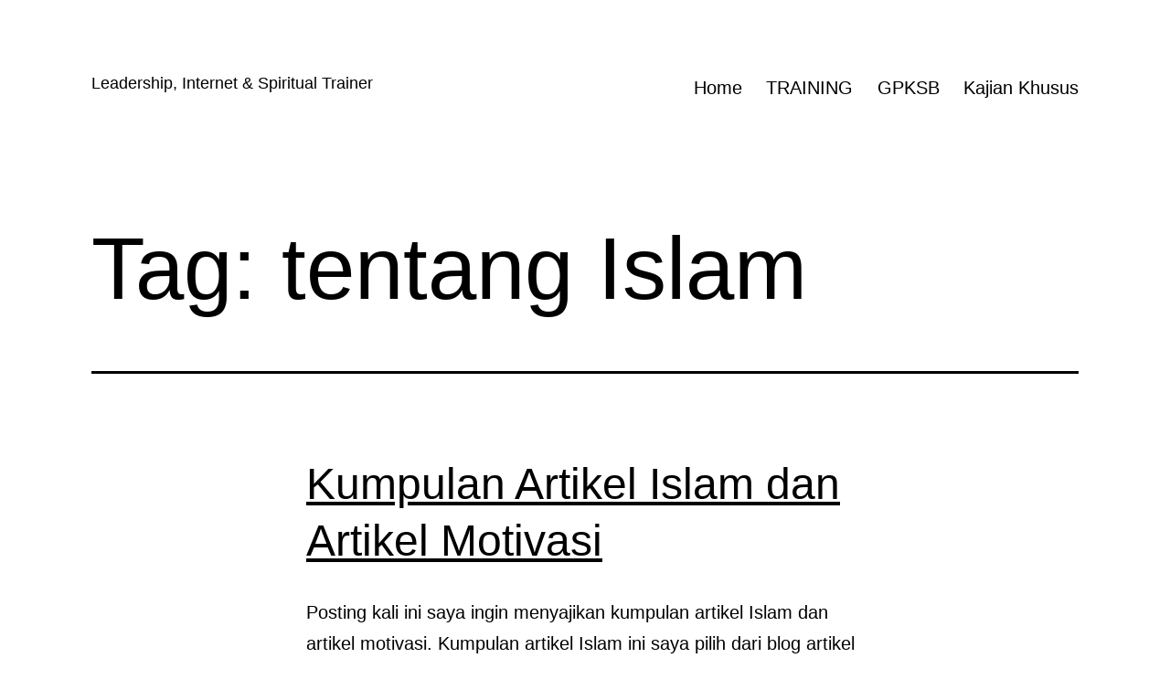

--- FILE ---
content_type: text/html; charset=UTF-8
request_url: https://www.akhmadtefur.com/tag/tentang-islam/
body_size: 17131
content:
<!doctype html>
<html lang="en-GB" >
<head>
	<meta charset="UTF-8" />
	<meta name="viewport" content="width=device-width, initial-scale=1.0" />
	<style>
#wpadminbar #wp-admin-bar-wccp_free_top_button .ab-icon:before {
	content: "\f160";
	color: #02CA02;
	top: 3px;
}
#wpadminbar #wp-admin-bar-wccp_free_top_button .ab-icon {
	transform: rotate(45deg);
}
</style>
<meta name='robots' content='noindex, follow' />

	<!-- This site is optimized with the Yoast SEO plugin v26.6 - https://yoast.com/wordpress/plugins/seo/ -->
	<title>tentang Islam Archives -</title>
	<meta property="og:locale" content="en_GB" />
	<meta property="og:type" content="article" />
	<meta property="og:title" content="tentang Islam Archives -" />
	<meta property="og:url" content="https://www.akhmadtefur.com/tag/tentang-islam/" />
	<script type="application/ld+json" class="yoast-schema-graph">{"@context":"https://schema.org","@graph":[{"@type":"CollectionPage","@id":"https://www.akhmadtefur.com/tag/tentang-islam/","url":"https://www.akhmadtefur.com/tag/tentang-islam/","name":"tentang Islam Archives -","isPartOf":{"@id":"https://www.akhmadtefur.com/#website"},"breadcrumb":{"@id":"https://www.akhmadtefur.com/tag/tentang-islam/#breadcrumb"},"inLanguage":"en-GB"},{"@type":"BreadcrumbList","@id":"https://www.akhmadtefur.com/tag/tentang-islam/#breadcrumb","itemListElement":[{"@type":"ListItem","position":1,"name":"Home","item":"https://www.akhmadtefur.com/"},{"@type":"ListItem","position":2,"name":"tentang Islam"}]},{"@type":"WebSite","@id":"https://www.akhmadtefur.com/#website","url":"https://www.akhmadtefur.com/","name":"","description":"Leadership, Internet &amp; Spiritual Trainer","potentialAction":[{"@type":"SearchAction","target":{"@type":"EntryPoint","urlTemplate":"https://www.akhmadtefur.com/?s={search_term_string}"},"query-input":{"@type":"PropertyValueSpecification","valueRequired":true,"valueName":"search_term_string"}}],"inLanguage":"en-GB"}]}</script>
	<!-- / Yoast SEO plugin. -->


<link rel="alternate" type="application/rss+xml" title=" &raquo; Feed" href="https://www.akhmadtefur.com/feed/" />
<link rel="alternate" type="application/rss+xml" title=" &raquo; Comments Feed" href="https://www.akhmadtefur.com/comments/feed/" />
<link rel="alternate" type="application/rss+xml" title=" &raquo; tentang Islam Tag Feed" href="https://www.akhmadtefur.com/tag/tentang-islam/feed/" />
<style id='wp-img-auto-sizes-contain-inline-css'>
img:is([sizes=auto i],[sizes^="auto," i]){contain-intrinsic-size:3000px 1500px}
/*# sourceURL=wp-img-auto-sizes-contain-inline-css */
</style>
<style id='wp-emoji-styles-inline-css'>

	img.wp-smiley, img.emoji {
		display: inline !important;
		border: none !important;
		box-shadow: none !important;
		height: 1em !important;
		width: 1em !important;
		margin: 0 0.07em !important;
		vertical-align: -0.1em !important;
		background: none !important;
		padding: 0 !important;
	}
/*# sourceURL=wp-emoji-styles-inline-css */
</style>
<style id='wp-block-library-inline-css'>
:root{--wp-block-synced-color:#7a00df;--wp-block-synced-color--rgb:122,0,223;--wp-bound-block-color:var(--wp-block-synced-color);--wp-editor-canvas-background:#ddd;--wp-admin-theme-color:#007cba;--wp-admin-theme-color--rgb:0,124,186;--wp-admin-theme-color-darker-10:#006ba1;--wp-admin-theme-color-darker-10--rgb:0,107,160.5;--wp-admin-theme-color-darker-20:#005a87;--wp-admin-theme-color-darker-20--rgb:0,90,135;--wp-admin-border-width-focus:2px}@media (min-resolution:192dpi){:root{--wp-admin-border-width-focus:1.5px}}.wp-element-button{cursor:pointer}:root .has-very-light-gray-background-color{background-color:#eee}:root .has-very-dark-gray-background-color{background-color:#313131}:root .has-very-light-gray-color{color:#eee}:root .has-very-dark-gray-color{color:#313131}:root .has-vivid-green-cyan-to-vivid-cyan-blue-gradient-background{background:linear-gradient(135deg,#00d084,#0693e3)}:root .has-purple-crush-gradient-background{background:linear-gradient(135deg,#34e2e4,#4721fb 50%,#ab1dfe)}:root .has-hazy-dawn-gradient-background{background:linear-gradient(135deg,#faaca8,#dad0ec)}:root .has-subdued-olive-gradient-background{background:linear-gradient(135deg,#fafae1,#67a671)}:root .has-atomic-cream-gradient-background{background:linear-gradient(135deg,#fdd79a,#004a59)}:root .has-nightshade-gradient-background{background:linear-gradient(135deg,#330968,#31cdcf)}:root .has-midnight-gradient-background{background:linear-gradient(135deg,#020381,#2874fc)}:root{--wp--preset--font-size--normal:16px;--wp--preset--font-size--huge:42px}.has-regular-font-size{font-size:1em}.has-larger-font-size{font-size:2.625em}.has-normal-font-size{font-size:var(--wp--preset--font-size--normal)}.has-huge-font-size{font-size:var(--wp--preset--font-size--huge)}.has-text-align-center{text-align:center}.has-text-align-left{text-align:left}.has-text-align-right{text-align:right}.has-fit-text{white-space:nowrap!important}#end-resizable-editor-section{display:none}.aligncenter{clear:both}.items-justified-left{justify-content:flex-start}.items-justified-center{justify-content:center}.items-justified-right{justify-content:flex-end}.items-justified-space-between{justify-content:space-between}.screen-reader-text{border:0;clip-path:inset(50%);height:1px;margin:-1px;overflow:hidden;padding:0;position:absolute;width:1px;word-wrap:normal!important}.screen-reader-text:focus{background-color:#ddd;clip-path:none;color:#444;display:block;font-size:1em;height:auto;left:5px;line-height:normal;padding:15px 23px 14px;text-decoration:none;top:5px;width:auto;z-index:100000}html :where(.has-border-color){border-style:solid}html :where([style*=border-top-color]){border-top-style:solid}html :where([style*=border-right-color]){border-right-style:solid}html :where([style*=border-bottom-color]){border-bottom-style:solid}html :where([style*=border-left-color]){border-left-style:solid}html :where([style*=border-width]){border-style:solid}html :where([style*=border-top-width]){border-top-style:solid}html :where([style*=border-right-width]){border-right-style:solid}html :where([style*=border-bottom-width]){border-bottom-style:solid}html :where([style*=border-left-width]){border-left-style:solid}html :where(img[class*=wp-image-]){height:auto;max-width:100%}:where(figure){margin:0 0 1em}html :where(.is-position-sticky){--wp-admin--admin-bar--position-offset:var(--wp-admin--admin-bar--height,0px)}@media screen and (max-width:600px){html :where(.is-position-sticky){--wp-admin--admin-bar--position-offset:0px}}

/*# sourceURL=wp-block-library-inline-css */
</style><style id='wp-block-categories-inline-css'>
.wp-block-categories{box-sizing:border-box}.wp-block-categories.alignleft{margin-right:2em}.wp-block-categories.alignright{margin-left:2em}.wp-block-categories.wp-block-categories-dropdown.aligncenter{text-align:center}.wp-block-categories .wp-block-categories__label{display:block;width:100%}
/*# sourceURL=https://www.akhmadtefur.com/wp-includes/blocks/categories/style.min.css */
</style>
<style id='wp-block-details-inline-css'>
.wp-block-details{box-sizing:border-box}.wp-block-details summary{cursor:pointer}
/*# sourceURL=https://www.akhmadtefur.com/wp-includes/blocks/details/style.min.css */
</style>
<style id='wp-block-group-inline-css'>
.wp-block-group{box-sizing:border-box}:where(.wp-block-group.wp-block-group-is-layout-constrained){position:relative}
/*# sourceURL=https://www.akhmadtefur.com/wp-includes/blocks/group/style.min.css */
</style>
<style id='wp-block-group-theme-inline-css'>
:where(.wp-block-group.has-background){padding:1.25em 2.375em}
/*# sourceURL=https://www.akhmadtefur.com/wp-includes/blocks/group/theme.min.css */
</style>
<style id='global-styles-inline-css'>
:root{--wp--preset--aspect-ratio--square: 1;--wp--preset--aspect-ratio--4-3: 4/3;--wp--preset--aspect-ratio--3-4: 3/4;--wp--preset--aspect-ratio--3-2: 3/2;--wp--preset--aspect-ratio--2-3: 2/3;--wp--preset--aspect-ratio--16-9: 16/9;--wp--preset--aspect-ratio--9-16: 9/16;--wp--preset--color--black: #000000;--wp--preset--color--cyan-bluish-gray: #abb8c3;--wp--preset--color--white: #FFFFFF;--wp--preset--color--pale-pink: #f78da7;--wp--preset--color--vivid-red: #cf2e2e;--wp--preset--color--luminous-vivid-orange: #ff6900;--wp--preset--color--luminous-vivid-amber: #fcb900;--wp--preset--color--light-green-cyan: #7bdcb5;--wp--preset--color--vivid-green-cyan: #00d084;--wp--preset--color--pale-cyan-blue: #8ed1fc;--wp--preset--color--vivid-cyan-blue: #0693e3;--wp--preset--color--vivid-purple: #9b51e0;--wp--preset--color--dark-gray: #28303D;--wp--preset--color--gray: #39414D;--wp--preset--color--green: #D1E4DD;--wp--preset--color--blue: #D1DFE4;--wp--preset--color--purple: #D1D1E4;--wp--preset--color--red: #E4D1D1;--wp--preset--color--orange: #E4DAD1;--wp--preset--color--yellow: #EEEADD;--wp--preset--gradient--vivid-cyan-blue-to-vivid-purple: linear-gradient(135deg,rgb(6,147,227) 0%,rgb(155,81,224) 100%);--wp--preset--gradient--light-green-cyan-to-vivid-green-cyan: linear-gradient(135deg,rgb(122,220,180) 0%,rgb(0,208,130) 100%);--wp--preset--gradient--luminous-vivid-amber-to-luminous-vivid-orange: linear-gradient(135deg,rgb(252,185,0) 0%,rgb(255,105,0) 100%);--wp--preset--gradient--luminous-vivid-orange-to-vivid-red: linear-gradient(135deg,rgb(255,105,0) 0%,rgb(207,46,46) 100%);--wp--preset--gradient--very-light-gray-to-cyan-bluish-gray: linear-gradient(135deg,rgb(238,238,238) 0%,rgb(169,184,195) 100%);--wp--preset--gradient--cool-to-warm-spectrum: linear-gradient(135deg,rgb(74,234,220) 0%,rgb(151,120,209) 20%,rgb(207,42,186) 40%,rgb(238,44,130) 60%,rgb(251,105,98) 80%,rgb(254,248,76) 100%);--wp--preset--gradient--blush-light-purple: linear-gradient(135deg,rgb(255,206,236) 0%,rgb(152,150,240) 100%);--wp--preset--gradient--blush-bordeaux: linear-gradient(135deg,rgb(254,205,165) 0%,rgb(254,45,45) 50%,rgb(107,0,62) 100%);--wp--preset--gradient--luminous-dusk: linear-gradient(135deg,rgb(255,203,112) 0%,rgb(199,81,192) 50%,rgb(65,88,208) 100%);--wp--preset--gradient--pale-ocean: linear-gradient(135deg,rgb(255,245,203) 0%,rgb(182,227,212) 50%,rgb(51,167,181) 100%);--wp--preset--gradient--electric-grass: linear-gradient(135deg,rgb(202,248,128) 0%,rgb(113,206,126) 100%);--wp--preset--gradient--midnight: linear-gradient(135deg,rgb(2,3,129) 0%,rgb(40,116,252) 100%);--wp--preset--gradient--purple-to-yellow: linear-gradient(160deg, #D1D1E4 0%, #EEEADD 100%);--wp--preset--gradient--yellow-to-purple: linear-gradient(160deg, #EEEADD 0%, #D1D1E4 100%);--wp--preset--gradient--green-to-yellow: linear-gradient(160deg, #D1E4DD 0%, #EEEADD 100%);--wp--preset--gradient--yellow-to-green: linear-gradient(160deg, #EEEADD 0%, #D1E4DD 100%);--wp--preset--gradient--red-to-yellow: linear-gradient(160deg, #E4D1D1 0%, #EEEADD 100%);--wp--preset--gradient--yellow-to-red: linear-gradient(160deg, #EEEADD 0%, #E4D1D1 100%);--wp--preset--gradient--purple-to-red: linear-gradient(160deg, #D1D1E4 0%, #E4D1D1 100%);--wp--preset--gradient--red-to-purple: linear-gradient(160deg, #E4D1D1 0%, #D1D1E4 100%);--wp--preset--font-size--small: 18px;--wp--preset--font-size--medium: 20px;--wp--preset--font-size--large: 24px;--wp--preset--font-size--x-large: 42px;--wp--preset--font-size--extra-small: 16px;--wp--preset--font-size--normal: 20px;--wp--preset--font-size--extra-large: 40px;--wp--preset--font-size--huge: 96px;--wp--preset--font-size--gigantic: 144px;--wp--preset--spacing--20: 0.44rem;--wp--preset--spacing--30: 0.67rem;--wp--preset--spacing--40: 1rem;--wp--preset--spacing--50: 1.5rem;--wp--preset--spacing--60: 2.25rem;--wp--preset--spacing--70: 3.38rem;--wp--preset--spacing--80: 5.06rem;--wp--preset--shadow--natural: 6px 6px 9px rgba(0, 0, 0, 0.2);--wp--preset--shadow--deep: 12px 12px 50px rgba(0, 0, 0, 0.4);--wp--preset--shadow--sharp: 6px 6px 0px rgba(0, 0, 0, 0.2);--wp--preset--shadow--outlined: 6px 6px 0px -3px rgb(255, 255, 255), 6px 6px rgb(0, 0, 0);--wp--preset--shadow--crisp: 6px 6px 0px rgb(0, 0, 0);}:where(.is-layout-flex){gap: 0.5em;}:where(.is-layout-grid){gap: 0.5em;}body .is-layout-flex{display: flex;}.is-layout-flex{flex-wrap: wrap;align-items: center;}.is-layout-flex > :is(*, div){margin: 0;}body .is-layout-grid{display: grid;}.is-layout-grid > :is(*, div){margin: 0;}:where(.wp-block-columns.is-layout-flex){gap: 2em;}:where(.wp-block-columns.is-layout-grid){gap: 2em;}:where(.wp-block-post-template.is-layout-flex){gap: 1.25em;}:where(.wp-block-post-template.is-layout-grid){gap: 1.25em;}.has-black-color{color: var(--wp--preset--color--black) !important;}.has-cyan-bluish-gray-color{color: var(--wp--preset--color--cyan-bluish-gray) !important;}.has-white-color{color: var(--wp--preset--color--white) !important;}.has-pale-pink-color{color: var(--wp--preset--color--pale-pink) !important;}.has-vivid-red-color{color: var(--wp--preset--color--vivid-red) !important;}.has-luminous-vivid-orange-color{color: var(--wp--preset--color--luminous-vivid-orange) !important;}.has-luminous-vivid-amber-color{color: var(--wp--preset--color--luminous-vivid-amber) !important;}.has-light-green-cyan-color{color: var(--wp--preset--color--light-green-cyan) !important;}.has-vivid-green-cyan-color{color: var(--wp--preset--color--vivid-green-cyan) !important;}.has-pale-cyan-blue-color{color: var(--wp--preset--color--pale-cyan-blue) !important;}.has-vivid-cyan-blue-color{color: var(--wp--preset--color--vivid-cyan-blue) !important;}.has-vivid-purple-color{color: var(--wp--preset--color--vivid-purple) !important;}.has-black-background-color{background-color: var(--wp--preset--color--black) !important;}.has-cyan-bluish-gray-background-color{background-color: var(--wp--preset--color--cyan-bluish-gray) !important;}.has-white-background-color{background-color: var(--wp--preset--color--white) !important;}.has-pale-pink-background-color{background-color: var(--wp--preset--color--pale-pink) !important;}.has-vivid-red-background-color{background-color: var(--wp--preset--color--vivid-red) !important;}.has-luminous-vivid-orange-background-color{background-color: var(--wp--preset--color--luminous-vivid-orange) !important;}.has-luminous-vivid-amber-background-color{background-color: var(--wp--preset--color--luminous-vivid-amber) !important;}.has-light-green-cyan-background-color{background-color: var(--wp--preset--color--light-green-cyan) !important;}.has-vivid-green-cyan-background-color{background-color: var(--wp--preset--color--vivid-green-cyan) !important;}.has-pale-cyan-blue-background-color{background-color: var(--wp--preset--color--pale-cyan-blue) !important;}.has-vivid-cyan-blue-background-color{background-color: var(--wp--preset--color--vivid-cyan-blue) !important;}.has-vivid-purple-background-color{background-color: var(--wp--preset--color--vivid-purple) !important;}.has-black-border-color{border-color: var(--wp--preset--color--black) !important;}.has-cyan-bluish-gray-border-color{border-color: var(--wp--preset--color--cyan-bluish-gray) !important;}.has-white-border-color{border-color: var(--wp--preset--color--white) !important;}.has-pale-pink-border-color{border-color: var(--wp--preset--color--pale-pink) !important;}.has-vivid-red-border-color{border-color: var(--wp--preset--color--vivid-red) !important;}.has-luminous-vivid-orange-border-color{border-color: var(--wp--preset--color--luminous-vivid-orange) !important;}.has-luminous-vivid-amber-border-color{border-color: var(--wp--preset--color--luminous-vivid-amber) !important;}.has-light-green-cyan-border-color{border-color: var(--wp--preset--color--light-green-cyan) !important;}.has-vivid-green-cyan-border-color{border-color: var(--wp--preset--color--vivid-green-cyan) !important;}.has-pale-cyan-blue-border-color{border-color: var(--wp--preset--color--pale-cyan-blue) !important;}.has-vivid-cyan-blue-border-color{border-color: var(--wp--preset--color--vivid-cyan-blue) !important;}.has-vivid-purple-border-color{border-color: var(--wp--preset--color--vivid-purple) !important;}.has-vivid-cyan-blue-to-vivid-purple-gradient-background{background: var(--wp--preset--gradient--vivid-cyan-blue-to-vivid-purple) !important;}.has-light-green-cyan-to-vivid-green-cyan-gradient-background{background: var(--wp--preset--gradient--light-green-cyan-to-vivid-green-cyan) !important;}.has-luminous-vivid-amber-to-luminous-vivid-orange-gradient-background{background: var(--wp--preset--gradient--luminous-vivid-amber-to-luminous-vivid-orange) !important;}.has-luminous-vivid-orange-to-vivid-red-gradient-background{background: var(--wp--preset--gradient--luminous-vivid-orange-to-vivid-red) !important;}.has-very-light-gray-to-cyan-bluish-gray-gradient-background{background: var(--wp--preset--gradient--very-light-gray-to-cyan-bluish-gray) !important;}.has-cool-to-warm-spectrum-gradient-background{background: var(--wp--preset--gradient--cool-to-warm-spectrum) !important;}.has-blush-light-purple-gradient-background{background: var(--wp--preset--gradient--blush-light-purple) !important;}.has-blush-bordeaux-gradient-background{background: var(--wp--preset--gradient--blush-bordeaux) !important;}.has-luminous-dusk-gradient-background{background: var(--wp--preset--gradient--luminous-dusk) !important;}.has-pale-ocean-gradient-background{background: var(--wp--preset--gradient--pale-ocean) !important;}.has-electric-grass-gradient-background{background: var(--wp--preset--gradient--electric-grass) !important;}.has-midnight-gradient-background{background: var(--wp--preset--gradient--midnight) !important;}.has-small-font-size{font-size: var(--wp--preset--font-size--small) !important;}.has-medium-font-size{font-size: var(--wp--preset--font-size--medium) !important;}.has-large-font-size{font-size: var(--wp--preset--font-size--large) !important;}.has-x-large-font-size{font-size: var(--wp--preset--font-size--x-large) !important;}
/*# sourceURL=global-styles-inline-css */
</style>

<style id='classic-theme-styles-inline-css'>
/*! This file is auto-generated */
.wp-block-button__link{color:#fff;background-color:#32373c;border-radius:9999px;box-shadow:none;text-decoration:none;padding:calc(.667em + 2px) calc(1.333em + 2px);font-size:1.125em}.wp-block-file__button{background:#32373c;color:#fff;text-decoration:none}
/*# sourceURL=/wp-includes/css/classic-themes.min.css */
</style>
<link rel='stylesheet' id='twenty-twenty-one-custom-color-overrides-css' href='https://www.akhmadtefur.com/wp-content/themes/twentytwentyone/assets/css/custom-color-overrides.css?ver=2.7' media='all' />
<style id='twenty-twenty-one-custom-color-overrides-inline-css'>
:root .editor-styles-wrapper{--global--color-background: #ffffff;--global--color-primary: #000;--global--color-secondary: #000;--button--color-background: #000;--button--color-text-hover: #000;}
/*# sourceURL=twenty-twenty-one-custom-color-overrides-inline-css */
</style>
<link rel='stylesheet' id='twenty-twenty-one-style-css' href='https://www.akhmadtefur.com/wp-content/themes/twentytwentyone/style.css?ver=2.7' media='all' />
<style id='twenty-twenty-one-style-inline-css'>
:root{--global--color-background: #ffffff;--global--color-primary: #000;--global--color-secondary: #000;--button--color-background: #000;--button--color-text-hover: #000;}
/*# sourceURL=twenty-twenty-one-style-inline-css */
</style>
<link rel='stylesheet' id='twenty-twenty-one-print-style-css' href='https://www.akhmadtefur.com/wp-content/themes/twentytwentyone/assets/css/print.css?ver=2.7' media='print' />
<link rel='stylesheet' id='heateor_sss_frontend_css-css' href='https://www.akhmadtefur.com/wp-content/plugins/sassy-social-share/public/css/sassy-social-share-public.css?ver=3.3.79' media='all' />
<style id='heateor_sss_frontend_css-inline-css'>
.heateor_sss_button_instagram span.heateor_sss_svg,a.heateor_sss_instagram span.heateor_sss_svg{background:radial-gradient(circle at 30% 107%,#fdf497 0,#fdf497 5%,#fd5949 45%,#d6249f 60%,#285aeb 90%)}.heateor_sss_horizontal_sharing .heateor_sss_svg,.heateor_sss_standard_follow_icons_container .heateor_sss_svg{color:#fff;border-width:0px;border-style:solid;border-color:transparent}.heateor_sss_horizontal_sharing .heateorSssTCBackground{color:#666}.heateor_sss_horizontal_sharing span.heateor_sss_svg:hover,.heateor_sss_standard_follow_icons_container span.heateor_sss_svg:hover{border-color:transparent;}.heateor_sss_vertical_sharing span.heateor_sss_svg,.heateor_sss_floating_follow_icons_container span.heateor_sss_svg{color:#fff;border-width:0px;border-style:solid;border-color:transparent;}.heateor_sss_vertical_sharing .heateorSssTCBackground{color:#666;}.heateor_sss_vertical_sharing span.heateor_sss_svg:hover,.heateor_sss_floating_follow_icons_container span.heateor_sss_svg:hover{border-color:transparent;}@media screen and (max-width:783px) {.heateor_sss_vertical_sharing{display:none!important}}
/*# sourceURL=heateor_sss_frontend_css-inline-css */
</style>
<script src="https://www.akhmadtefur.com/wp-includes/js/jquery/jquery.min.js?ver=3.7.1" id="jquery-core-js"></script>
<script src="https://www.akhmadtefur.com/wp-includes/js/jquery/jquery-migrate.min.js?ver=3.4.1" id="jquery-migrate-js"></script>
<script id="twenty-twenty-one-ie11-polyfills-js-after">
( Element.prototype.matches && Element.prototype.closest && window.NodeList && NodeList.prototype.forEach ) || document.write( '<script src="https://www.akhmadtefur.com/wp-content/themes/twentytwentyone/assets/js/polyfills.js?ver=2.7"></scr' + 'ipt>' );
//# sourceURL=twenty-twenty-one-ie11-polyfills-js-after
</script>
<script src="https://www.akhmadtefur.com/wp-content/themes/twentytwentyone/assets/js/primary-navigation.js?ver=2.7" id="twenty-twenty-one-primary-navigation-script-js" defer data-wp-strategy="defer"></script>
<link rel="https://api.w.org/" href="https://www.akhmadtefur.com/wp-json/" /><link rel="alternate" title="JSON" type="application/json" href="https://www.akhmadtefur.com/wp-json/wp/v2/tags/733" /><link rel="EditURI" type="application/rsd+xml" title="RSD" href="https://www.akhmadtefur.com/xmlrpc.php?rsd" />

<script type="text/javascript">
(function(url){
	if(/(?:Chrome\/26\.0\.1410\.63 Safari\/537\.31|WordfenceTestMonBot)/.test(navigator.userAgent)){ return; }
	var addEvent = function(evt, handler) {
		if (window.addEventListener) {
			document.addEventListener(evt, handler, false);
		} else if (window.attachEvent) {
			document.attachEvent('on' + evt, handler);
		}
	};
	var removeEvent = function(evt, handler) {
		if (window.removeEventListener) {
			document.removeEventListener(evt, handler, false);
		} else if (window.detachEvent) {
			document.detachEvent('on' + evt, handler);
		}
	};
	var evts = 'contextmenu dblclick drag dragend dragenter dragleave dragover dragstart drop keydown keypress keyup mousedown mousemove mouseout mouseover mouseup mousewheel scroll'.split(' ');
	var logHuman = function() {
		if (window.wfLogHumanRan) { return; }
		window.wfLogHumanRan = true;
		var wfscr = document.createElement('script');
		wfscr.type = 'text/javascript';
		wfscr.async = true;
		wfscr.src = url + '&r=' + Math.random();
		(document.getElementsByTagName('head')[0]||document.getElementsByTagName('body')[0]).appendChild(wfscr);
		for (var i = 0; i < evts.length; i++) {
			removeEvent(evts[i], logHuman);
		}
	};
	for (var i = 0; i < evts.length; i++) {
		addEvent(evts[i], logHuman);
	}
})('//www.akhmadtefur.com/?wordfence_lh=1&hid=BFA23D7075FE222C50BB8168DF00DCCB');
</script><script id="wpcp_disable_selection" type="text/javascript">
var image_save_msg='You are not allowed to save images!';
	var no_menu_msg='Context Menu disabled!';
	var smessage = "Content is protected !!";

function disableEnterKey(e)
{
	var elemtype = e.target.tagName;
	
	elemtype = elemtype.toUpperCase();
	
	if (elemtype == "TEXT" || elemtype == "TEXTAREA" || elemtype == "INPUT" || elemtype == "PASSWORD" || elemtype == "SELECT" || elemtype == "OPTION" || elemtype == "EMBED")
	{
		elemtype = 'TEXT';
	}
	
	if (e.ctrlKey){
     var key;
     if(window.event)
          key = window.event.keyCode;     //IE
     else
          key = e.which;     //firefox (97)
    //if (key != 17) alert(key);
     if (elemtype!= 'TEXT' && (key == 97 || key == 65 || key == 67 || key == 99 || key == 88 || key == 120 || key == 26 || key == 85  || key == 86 || key == 83 || key == 43 || key == 73))
     {
		if(wccp_free_iscontenteditable(e)) return true;
		show_wpcp_message('You are not allowed to copy content or view source');
		return false;
     }else
     	return true;
     }
}


/*For contenteditable tags*/
function wccp_free_iscontenteditable(e)
{
	var e = e || window.event; // also there is no e.target property in IE. instead IE uses window.event.srcElement
  	
	var target = e.target || e.srcElement;

	var elemtype = e.target.nodeName;
	
	elemtype = elemtype.toUpperCase();
	
	var iscontenteditable = "false";
		
	if(typeof target.getAttribute!="undefined" ) iscontenteditable = target.getAttribute("contenteditable"); // Return true or false as string
	
	var iscontenteditable2 = false;
	
	if(typeof target.isContentEditable!="undefined" ) iscontenteditable2 = target.isContentEditable; // Return true or false as boolean

	if(target.parentElement.isContentEditable) iscontenteditable2 = true;
	
	if (iscontenteditable == "true" || iscontenteditable2 == true)
	{
		if(typeof target.style!="undefined" ) target.style.cursor = "text";
		
		return true;
	}
}

////////////////////////////////////
function disable_copy(e)
{	
	var e = e || window.event; // also there is no e.target property in IE. instead IE uses window.event.srcElement
	
	var elemtype = e.target.tagName;
	
	elemtype = elemtype.toUpperCase();
	
	if (elemtype == "TEXT" || elemtype == "TEXTAREA" || elemtype == "INPUT" || elemtype == "PASSWORD" || elemtype == "SELECT" || elemtype == "OPTION" || elemtype == "EMBED")
	{
		elemtype = 'TEXT';
	}
	
	if(wccp_free_iscontenteditable(e)) return true;
	
	var isSafari = /Safari/.test(navigator.userAgent) && /Apple Computer/.test(navigator.vendor);
	
	var checker_IMG = '';
	if (elemtype == "IMG" && checker_IMG == 'checked' && e.detail >= 2) {show_wpcp_message(alertMsg_IMG);return false;}
	if (elemtype != "TEXT")
	{
		if (smessage !== "" && e.detail == 2)
			show_wpcp_message(smessage);
		
		if (isSafari)
			return true;
		else
			return false;
	}	
}

//////////////////////////////////////////
function disable_copy_ie()
{
	var e = e || window.event;
	var elemtype = window.event.srcElement.nodeName;
	elemtype = elemtype.toUpperCase();
	if(wccp_free_iscontenteditable(e)) return true;
	if (elemtype == "IMG") {show_wpcp_message(alertMsg_IMG);return false;}
	if (elemtype != "TEXT" && elemtype != "TEXTAREA" && elemtype != "INPUT" && elemtype != "PASSWORD" && elemtype != "SELECT" && elemtype != "OPTION" && elemtype != "EMBED")
	{
		return false;
	}
}	
function reEnable()
{
	return true;
}
document.onkeydown = disableEnterKey;
document.onselectstart = disable_copy_ie;
if(navigator.userAgent.indexOf('MSIE')==-1)
{
	document.onmousedown = disable_copy;
	document.onclick = reEnable;
}
function disableSelection(target)
{
    //For IE This code will work
    if (typeof target.onselectstart!="undefined")
    target.onselectstart = disable_copy_ie;
    
    //For Firefox This code will work
    else if (typeof target.style.MozUserSelect!="undefined")
    {target.style.MozUserSelect="none";}
    
    //All other  (ie: Opera) This code will work
    else
    target.onmousedown=function(){return false}
    target.style.cursor = "default";
}
//Calling the JS function directly just after body load
window.onload = function(){disableSelection(document.body);};

//////////////////special for safari Start////////////////
var onlongtouch;
var timer;
var touchduration = 1000; //length of time we want the user to touch before we do something

var elemtype = "";
function touchstart(e) {
	var e = e || window.event;
  // also there is no e.target property in IE.
  // instead IE uses window.event.srcElement
  	var target = e.target || e.srcElement;
	
	elemtype = window.event.srcElement.nodeName;
	
	elemtype = elemtype.toUpperCase();
	
	if(!wccp_pro_is_passive()) e.preventDefault();
	if (!timer) {
		timer = setTimeout(onlongtouch, touchduration);
	}
}

function touchend() {
    //stops short touches from firing the event
    if (timer) {
        clearTimeout(timer);
        timer = null;
    }
	onlongtouch();
}

onlongtouch = function(e) { //this will clear the current selection if anything selected
	
	if (elemtype != "TEXT" && elemtype != "TEXTAREA" && elemtype != "INPUT" && elemtype != "PASSWORD" && elemtype != "SELECT" && elemtype != "EMBED" && elemtype != "OPTION")	
	{
		if (window.getSelection) {
			if (window.getSelection().empty) {  // Chrome
			window.getSelection().empty();
			} else if (window.getSelection().removeAllRanges) {  // Firefox
			window.getSelection().removeAllRanges();
			}
		} else if (document.selection) {  // IE?
			document.selection.empty();
		}
		return false;
	}
};

document.addEventListener("DOMContentLoaded", function(event) { 
    window.addEventListener("touchstart", touchstart, false);
    window.addEventListener("touchend", touchend, false);
});

function wccp_pro_is_passive() {

  var cold = false,
  hike = function() {};

  try {
	  const object1 = {};
  var aid = Object.defineProperty(object1, 'passive', {
  get() {cold = true}
  });
  window.addEventListener('test', hike, aid);
  window.removeEventListener('test', hike, aid);
  } catch (e) {}

  return cold;
}
/*special for safari End*/
</script>
<script id="wpcp_disable_Right_Click" type="text/javascript">
document.ondragstart = function() { return false;}
	function nocontext(e) {
	   return false;
	}
	document.oncontextmenu = nocontext;
</script>
<style>
.unselectable
{
-moz-user-select:none;
-webkit-user-select:none;
cursor: default;
}
html
{
-webkit-touch-callout: none;
-webkit-user-select: none;
-khtml-user-select: none;
-moz-user-select: none;
-ms-user-select: none;
user-select: none;
-webkit-tap-highlight-color: rgba(0,0,0,0);
}
</style>
<script id="wpcp_css_disable_selection" type="text/javascript">
var e = document.getElementsByTagName('body')[0];
if(e)
{
	e.setAttribute('unselectable',"on");
}
</script>
<style id="custom-background-css">
body.custom-background { background-color: #ffffff; }
</style>
	</head>

<body class="archive tag tag-tentang-islam tag-733 custom-background wp-embed-responsive wp-theme-twentytwentyone unselectable is-light-theme has-background-white no-js hfeed has-main-navigation">
<div id="page" class="site">
	<a class="skip-link screen-reader-text" href="#content">
		Skip to content	</a>

	
<header id="masthead" class="site-header has-title-and-tagline has-menu">

	

<div class="site-branding">

	
	
			<p class="site-description">
			Leadership, Internet &amp; Spiritual Trainer		</p>
	</div><!-- .site-branding -->
	
	<nav id="site-navigation" class="primary-navigation" aria-label="Primary menu">
		<div class="menu-button-container">
			<button id="primary-mobile-menu" class="button" aria-controls="primary-menu-list" aria-expanded="false">
				<span class="dropdown-icon open">Menu					<svg class="svg-icon" width="24" height="24" aria-hidden="true" role="img" focusable="false" viewBox="0 0 24 24" fill="none" xmlns="http://www.w3.org/2000/svg"><path fill-rule="evenodd" clip-rule="evenodd" d="M4.5 6H19.5V7.5H4.5V6ZM4.5 12H19.5V13.5H4.5V12ZM19.5 18H4.5V19.5H19.5V18Z" fill="currentColor"/></svg>				</span>
				<span class="dropdown-icon close">Close					<svg class="svg-icon" width="24" height="24" aria-hidden="true" role="img" focusable="false" viewBox="0 0 24 24" fill="none" xmlns="http://www.w3.org/2000/svg"><path fill-rule="evenodd" clip-rule="evenodd" d="M12 10.9394L5.53033 4.46973L4.46967 5.53039L10.9393 12.0001L4.46967 18.4697L5.53033 19.5304L12 13.0607L18.4697 19.5304L19.5303 18.4697L13.0607 12.0001L19.5303 5.53039L18.4697 4.46973L12 10.9394Z" fill="currentColor"/></svg>				</span>
			</button><!-- #primary-mobile-menu -->
		</div><!-- .menu-button-container -->
		<div class="primary-menu-container"><ul id="primary-menu-list" class="menu-wrapper"><li id="menu-item-3249" class="menu-item menu-item-type-custom menu-item-object-custom menu-item-home menu-item-3249"><a href="http://www.akhmadtefur.com/">Home</a></li>
<li id="menu-item-3253" class="menu-item menu-item-type-post_type menu-item-object-page menu-item-3253"><a href="https://www.akhmadtefur.com/training/">TRAINING</a></li>
<li id="menu-item-3466" class="menu-item menu-item-type-post_type menu-item-object-page menu-item-3466"><a href="https://www.akhmadtefur.com/gpksb/">GPKSB</a></li>
<li id="menu-item-3275" class="menu-item menu-item-type-post_type menu-item-object-page menu-item-3275"><a href="https://www.akhmadtefur.com/kajian-khusus/">Kajian Khusus</a></li>
</ul></div>	</nav><!-- #site-navigation -->
	
</header><!-- #masthead -->

	<div id="content" class="site-content">
		<div id="primary" class="content-area">
			<main id="main" class="site-main">


	<header class="page-header alignwide">
		<h1 class="page-title">Tag: <span>tentang Islam</span></h1>			</header><!-- .page-header -->

					
<article id="post-1972" class="post-1972 post type-post status-publish format-standard hentry category-artikel-islami tag-artikel-islam tag-artikel-islami-2 tag-artikel-motivasi tag-artikel-pilihan tag-blog-artikel tag-blog-artikel-islami tag-kisah-hikmah tag-kumpulan-artikel tag-mutiara-hikmah-2 tag-renungan-islam-2 tag-tentang-haji-2 tag-tentang-islam tag-tentang-puasa tag-tentang-shalat tag-tentang-syahadat tag-tentang-zakat entry">

	
<header class="entry-header">
	<h2 class="entry-title default-max-width"><a href="https://www.akhmadtefur.com/artikel-islami/kumpulan-artikel-islam-dan-artikel-motivasi/">Kumpulan Artikel Islam dan Artikel Motivasi</a></h2></header><!-- .entry-header -->

	<div class="entry-content">
		<p>Posting kali ini saya ingin menyajikan kumpulan artikel Islam dan artikel motivasi. Kumpulan artikel Islam ini saya pilih dari blog artikel islami akhmadtefur.com. Bicara tentang Islam, berarti bicara rukun Islam (tentang syahadat, tentang shalat, tentang puasa, tentang zakat dan tentang haji). Adapun artikel motivasi berupa kisah hikmah, mutiara hikmah atau renungan Islam. Saya hanya pilih&hellip; <a class="more-link" href="https://www.akhmadtefur.com/artikel-islami/kumpulan-artikel-islam-dan-artikel-motivasi/">Continue reading <span class="screen-reader-text">Kumpulan Artikel Islam dan Artikel Motivasi</span></a></p>
	</div><!-- .entry-content -->

	<footer class="entry-footer default-max-width">
		<span class="posted-on">Published <time class="entry-date published updated" datetime="2011-12-19T09:35:14+07:00"></time></span><div class="post-taxonomies"><span class="cat-links">Categorised as <a href="https://www.akhmadtefur.com/category/artikel-islami/" rel="category tag">Artikel Islami</a> </span><span class="tags-links">Tagged <a href="https://www.akhmadtefur.com/tag/artikel-islam/" rel="tag">artikel islam</a>, <a href="https://www.akhmadtefur.com/tag/artikel-islami-2/" rel="tag">artikel islami</a>, <a href="https://www.akhmadtefur.com/tag/artikel-motivasi/" rel="tag">artikel motivasi</a>, <a href="https://www.akhmadtefur.com/tag/artikel-pilihan/" rel="tag">artikel pilihan</a>, <a href="https://www.akhmadtefur.com/tag/blog-artikel/" rel="tag">blog artikel</a>, <a href="https://www.akhmadtefur.com/tag/blog-artikel-islami/" rel="tag">Blog Artikel Islami</a>, <a href="https://www.akhmadtefur.com/tag/kisah-hikmah/" rel="tag">kisah hikmah</a>, <a href="https://www.akhmadtefur.com/tag/kumpulan-artikel/" rel="tag">kumpulan artikel</a>, <a href="https://www.akhmadtefur.com/tag/mutiara-hikmah-2/" rel="tag">mutiara hikmah</a>, <a href="https://www.akhmadtefur.com/tag/renungan-islam-2/" rel="tag">renungan islam</a>, <a href="https://www.akhmadtefur.com/tag/tentang-haji-2/" rel="tag">tentang haji</a>, <a href="https://www.akhmadtefur.com/tag/tentang-islam/" rel="tag">tentang Islam</a>, <a href="https://www.akhmadtefur.com/tag/tentang-puasa/" rel="tag">tentang puasa</a>, <a href="https://www.akhmadtefur.com/tag/tentang-shalat/" rel="tag">tentang shalat</a>, <a href="https://www.akhmadtefur.com/tag/tentang-syahadat/" rel="tag">tentang syahadat</a>, <a href="https://www.akhmadtefur.com/tag/tentang-zakat/" rel="tag">tentang zakat</a></span></div>	</footer><!-- .entry-footer -->
</article><!-- #post-${ID} -->
	
	

			</main><!-- #main -->
		</div><!-- #primary -->
	</div><!-- #content -->

	
	<aside class="widget-area">
		<section id="archives-2" class="widget widget_archive"><h2 class="widget-title">ARSIP ARTIKEL</h2>		<label class="screen-reader-text" for="archives-dropdown-2">ARSIP ARTIKEL</label>
		<select id="archives-dropdown-2" name="archive-dropdown">
			
			<option value="">Select Month</option>
				<option value='https://www.akhmadtefur.com/2025/12/'> December 2025 </option>
	<option value='https://www.akhmadtefur.com/2022/10/'> October 2022 </option>
	<option value='https://www.akhmadtefur.com/2021/09/'> September 2021 </option>
	<option value='https://www.akhmadtefur.com/2020/10/'> October 2020 </option>
	<option value='https://www.akhmadtefur.com/2020/09/'> September 2020 </option>
	<option value='https://www.akhmadtefur.com/2019/03/'> March 2019 </option>
	<option value='https://www.akhmadtefur.com/2019/02/'> February 2019 </option>
	<option value='https://www.akhmadtefur.com/2019/01/'> January 2019 </option>
	<option value='https://www.akhmadtefur.com/2018/12/'> December 2018 </option>
	<option value='https://www.akhmadtefur.com/2018/11/'> November 2018 </option>
	<option value='https://www.akhmadtefur.com/2018/10/'> October 2018 </option>
	<option value='https://www.akhmadtefur.com/2018/09/'> September 2018 </option>
	<option value='https://www.akhmadtefur.com/2018/08/'> August 2018 </option>
	<option value='https://www.akhmadtefur.com/2018/06/'> June 2018 </option>
	<option value='https://www.akhmadtefur.com/2018/04/'> April 2018 </option>
	<option value='https://www.akhmadtefur.com/2018/03/'> March 2018 </option>
	<option value='https://www.akhmadtefur.com/2018/02/'> February 2018 </option>
	<option value='https://www.akhmadtefur.com/2018/01/'> January 2018 </option>
	<option value='https://www.akhmadtefur.com/2017/08/'> August 2017 </option>
	<option value='https://www.akhmadtefur.com/2017/05/'> May 2017 </option>
	<option value='https://www.akhmadtefur.com/2017/04/'> April 2017 </option>
	<option value='https://www.akhmadtefur.com/2017/02/'> February 2017 </option>
	<option value='https://www.akhmadtefur.com/2017/01/'> January 2017 </option>
	<option value='https://www.akhmadtefur.com/2016/12/'> December 2016 </option>
	<option value='https://www.akhmadtefur.com/2016/11/'> November 2016 </option>
	<option value='https://www.akhmadtefur.com/2015/06/'> June 2015 </option>
	<option value='https://www.akhmadtefur.com/2015/04/'> April 2015 </option>
	<option value='https://www.akhmadtefur.com/2015/02/'> February 2015 </option>
	<option value='https://www.akhmadtefur.com/2015/01/'> January 2015 </option>
	<option value='https://www.akhmadtefur.com/2014/12/'> December 2014 </option>
	<option value='https://www.akhmadtefur.com/2014/11/'> November 2014 </option>
	<option value='https://www.akhmadtefur.com/2014/10/'> October 2014 </option>
	<option value='https://www.akhmadtefur.com/2014/08/'> August 2014 </option>
	<option value='https://www.akhmadtefur.com/2014/07/'> July 2014 </option>
	<option value='https://www.akhmadtefur.com/2014/06/'> June 2014 </option>
	<option value='https://www.akhmadtefur.com/2014/05/'> May 2014 </option>
	<option value='https://www.akhmadtefur.com/2014/04/'> April 2014 </option>
	<option value='https://www.akhmadtefur.com/2014/01/'> January 2014 </option>
	<option value='https://www.akhmadtefur.com/2013/12/'> December 2013 </option>
	<option value='https://www.akhmadtefur.com/2013/11/'> November 2013 </option>
	<option value='https://www.akhmadtefur.com/2013/10/'> October 2013 </option>
	<option value='https://www.akhmadtefur.com/2013/08/'> August 2013 </option>
	<option value='https://www.akhmadtefur.com/2013/07/'> July 2013 </option>
	<option value='https://www.akhmadtefur.com/2013/06/'> June 2013 </option>
	<option value='https://www.akhmadtefur.com/2013/05/'> May 2013 </option>
	<option value='https://www.akhmadtefur.com/2013/04/'> April 2013 </option>
	<option value='https://www.akhmadtefur.com/2013/03/'> March 2013 </option>
	<option value='https://www.akhmadtefur.com/2013/02/'> February 2013 </option>
	<option value='https://www.akhmadtefur.com/2013/01/'> January 2013 </option>
	<option value='https://www.akhmadtefur.com/2012/12/'> December 2012 </option>
	<option value='https://www.akhmadtefur.com/2012/11/'> November 2012 </option>
	<option value='https://www.akhmadtefur.com/2012/10/'> October 2012 </option>
	<option value='https://www.akhmadtefur.com/2012/09/'> September 2012 </option>
	<option value='https://www.akhmadtefur.com/2012/08/'> August 2012 </option>
	<option value='https://www.akhmadtefur.com/2012/07/'> July 2012 </option>
	<option value='https://www.akhmadtefur.com/2012/06/'> June 2012 </option>
	<option value='https://www.akhmadtefur.com/2012/05/'> May 2012 </option>
	<option value='https://www.akhmadtefur.com/2012/04/'> April 2012 </option>
	<option value='https://www.akhmadtefur.com/2012/03/'> March 2012 </option>
	<option value='https://www.akhmadtefur.com/2012/02/'> February 2012 </option>
	<option value='https://www.akhmadtefur.com/2012/01/'> January 2012 </option>
	<option value='https://www.akhmadtefur.com/2011/12/'> December 2011 </option>
	<option value='https://www.akhmadtefur.com/2011/11/'> November 2011 </option>
	<option value='https://www.akhmadtefur.com/2011/10/'> October 2011 </option>
	<option value='https://www.akhmadtefur.com/2011/09/'> September 2011 </option>
	<option value='https://www.akhmadtefur.com/2011/08/'> August 2011 </option>
	<option value='https://www.akhmadtefur.com/2011/07/'> July 2011 </option>
	<option value='https://www.akhmadtefur.com/2011/06/'> June 2011 </option>
	<option value='https://www.akhmadtefur.com/2011/05/'> May 2011 </option>
	<option value='https://www.akhmadtefur.com/2011/04/'> April 2011 </option>
	<option value='https://www.akhmadtefur.com/2011/03/'> March 2011 </option>
	<option value='https://www.akhmadtefur.com/2011/02/'> February 2011 </option>
	<option value='https://www.akhmadtefur.com/2011/01/'> January 2011 </option>
	<option value='https://www.akhmadtefur.com/2010/12/'> December 2010 </option>
	<option value='https://www.akhmadtefur.com/2010/11/'> November 2010 </option>
	<option value='https://www.akhmadtefur.com/2010/10/'> October 2010 </option>
	<option value='https://www.akhmadtefur.com/2010/09/'> September 2010 </option>
	<option value='https://www.akhmadtefur.com/2010/08/'> August 2010 </option>
	<option value='https://www.akhmadtefur.com/2010/07/'> July 2010 </option>

		</select>

			<script>
( ( dropdownId ) => {
	const dropdown = document.getElementById( dropdownId );
	function onSelectChange() {
		setTimeout( () => {
			if ( 'escape' === dropdown.dataset.lastkey ) {
				return;
			}
			if ( dropdown.value ) {
				document.location.href = dropdown.value;
			}
		}, 250 );
	}
	function onKeyUp( event ) {
		if ( 'Escape' === event.key ) {
			dropdown.dataset.lastkey = 'escape';
		} else {
			delete dropdown.dataset.lastkey;
		}
	}
	function onClick() {
		delete dropdown.dataset.lastkey;
	}
	dropdown.addEventListener( 'keyup', onKeyUp );
	dropdown.addEventListener( 'click', onClick );
	dropdown.addEventListener( 'change', onSelectChange );
})( "archives-dropdown-2" );

//# sourceURL=WP_Widget_Archives%3A%3Awidget
</script>
</section><section id="search-7" class="widget widget_search"><form role="search"  method="get" class="search-form" action="https://www.akhmadtefur.com/">
	<label for="search-form-1">Search&hellip;</label>
	<input type="search" id="search-form-1" class="search-field" value="" name="s" />
	<input type="submit" class="search-submit" value="Search" />
</form>
</section><section id="media_image-17" class="widget widget_media_image"><h2 class="widget-title">Fenomenal&#8230;</h2><img width="336" height="380" src="https://www.akhmadtefur.com/wp-content/uploads/2020/04/logo-awami-j-rez.jpg" class="image wp-image-4259  attachment-full size-full" alt="" style="width:100%;height:113.1%;max-width:336px;max-width: 100%; height: auto;" decoding="async" loading="lazy" srcset="https://www.akhmadtefur.com/wp-content/uploads/2020/04/logo-awami-j-rez.jpg 336w, https://www.akhmadtefur.com/wp-content/uploads/2020/04/logo-awami-j-rez-265x300.jpg 265w" sizes="auto, (max-width: 336px) 100vw, 336px" /></section><section id="text-96" class="widget widget_text">			<div class="textwidget"><p><a href="https://www.promutu.com/info/ot-awami-free/">KLIK DI SINI!</a> untuk mengikuti Online Training Metode AWAMI (Gratis)</p>
</div>
		</section><section id="text-95" class="widget widget_text"><h2 class="widget-title">Histats</h2>			<div class="textwidget"> <!-- Histats.com  (div with counter) --><div id="histats_counter"></div>
<!-- Histats.com  START  (aync)-->
<script type="text/javascript">var _Hasync= _Hasync|| [];
_Hasync.push(['Histats.start', '1,1592885,4,401,118,80,00011111']);
_Hasync.push(['Histats.fasi', '1']);
_Hasync.push(['Histats.track_hits', '']);
(function() {
var hs = document.createElement('script'); hs.type = 'text/javascript'; hs.async = true;
hs.src = ('//s10.histats.com/js15_as.js');
(document.getElementsByTagName('head')[0] || document.getElementsByTagName('body')[0]).appendChild(hs);
})();</script>
<noscript><a href="/" target="_blank"><img  src="//sstatic1.histats.com/0.gif?1592885&101" alt="" border="0"></a></noscript>
<!-- Histats.com  END  --></div>
		</section><section id="block-7" class="widget widget_block">
<div class="wp-block-group"><div class="wp-block-group__inner-container is-layout-constrained wp-block-group-is-layout-constrained">
<div class="wp-block-group"><div class="wp-block-group__inner-container is-layout-constrained wp-block-group-is-layout-constrained"><div class="wp-widget-group__inner-blocks">
<details class="wp-block-details is-layout-flow wp-block-details-is-layout-flow"><summary>Category</summary><ul class="wp-block-categories-list wp-block-categories">	<li class="cat-item cat-item-44"><a href="https://www.akhmadtefur.com/category/artikel-islami/">Artikel Islami</a>
</li>
	<li class="cat-item cat-item-409"><a href="https://www.akhmadtefur.com/category/artikel-menarik/">Artikel Menarik</a>
</li>
	<li class="cat-item cat-item-712"><a href="https://www.akhmadtefur.com/category/belajar-al-quran-2/">Belajar Al Quran</a>
</li>
	<li class="cat-item cat-item-55"><a href="https://www.akhmadtefur.com/category/pelatihan-sholat/">Belajar Sholat</a>
</li>
	<li class="cat-item cat-item-1081"><a href="https://www.akhmadtefur.com/category/bersemi/">Bersemi</a>
</li>
	<li class="cat-item cat-item-760"><a href="https://www.akhmadtefur.com/category/buletin-islam-2/">Buletin Islam</a>
</li>
	<li class="cat-item cat-item-554"><a href="https://www.akhmadtefur.com/category/ceramah-islami/">Ceramah Islami</a>
</li>
	<li class="cat-item cat-item-976"><a href="https://www.akhmadtefur.com/category/doa-harian-2/">Doa Harian</a>
</li>
	<li class="cat-item cat-item-145"><a href="https://www.akhmadtefur.com/category/doa-sholat-2/">Doa Sholat</a>
</li>
	<li class="cat-item cat-item-1080"><a href="https://www.akhmadtefur.com/category/gpksb/">gpksb</a>
</li>
	<li class="cat-item cat-item-1078"><a href="https://www.akhmadtefur.com/category/imtra/">imtra</a>
</li>
	<li class="cat-item cat-item-427"><a href="https://www.akhmadtefur.com/category/imtra-training-center-indonesia/">Imtra Training Center Indonesia</a>
</li>
	<li class="cat-item cat-item-1070"><a href="https://www.akhmadtefur.com/category/info/">Info</a>
</li>
	<li class="cat-item cat-item-698"><a href="https://www.akhmadtefur.com/category/kalimat-syahadat/">Kalimat Syahadat</a>
</li>
	<li class="cat-item cat-item-503"><a href="https://www.akhmadtefur.com/category/kisah-hikmah-2/">Kisah Hikmah</a>
</li>
	<li class="cat-item cat-item-41"><a href="https://www.akhmadtefur.com/category/mutiara-hikmah/">Mutiara Hikmah</a>
</li>
	<li class="cat-item cat-item-439"><a href="https://www.akhmadtefur.com/category/permainan-ice-breaker-2/">Permainan Ice Breaker</a>
</li>
	<li class="cat-item cat-item-265"><a href="https://www.akhmadtefur.com/category/renungan-islam/">Renungan Islam</a>
</li>
	<li class="cat-item cat-item-4"><a href="https://www.akhmadtefur.com/category/sholat-berjamaah/">Sholat Berjamaah</a>
</li>
	<li class="cat-item cat-item-139"><a href="https://www.akhmadtefur.com/category/sholat-jumat/">Sholat Jumat</a>
</li>
	<li class="cat-item cat-item-5"><a href="https://www.akhmadtefur.com/category/sholat-khusyu/">Sholat Khusyu</a>
</li>
	<li class="cat-item cat-item-3"><a href="https://www.akhmadtefur.com/category/sholat-nabi/">Sholat Nabi</a>
</li>
	<li class="cat-item cat-item-43"><a href="https://www.akhmadtefur.com/category/sholat-subuh/">Sholat Subuh</a>
</li>
	<li class="cat-item cat-item-39"><a href="https://www.akhmadtefur.com/category/sholat-sunnah/">Sholat Sunnah</a>
</li>
	<li class="cat-item cat-item-40"><a href="https://www.akhmadtefur.com/category/situs-islam/">Situs Islam</a>
</li>
	<li class="cat-item cat-item-1048"><a href="https://www.akhmadtefur.com/category/smuib/">smuib</a>
</li>
	<li class="cat-item cat-item-608"><a href="https://www.akhmadtefur.com/category/special/">Special</a>
</li>
	<li class="cat-item cat-item-642"><a href="https://www.akhmadtefur.com/category/teknik-presentasi-2/">Teknik Presentasi</a>
</li>
	<li class="cat-item cat-item-625"><a href="https://www.akhmadtefur.com/category/tentang-haji/">Tentang Haji</a>
</li>
	<li class="cat-item cat-item-566"><a href="https://www.akhmadtefur.com/category/tentang-puasa-2/">Tentang Puasa</a>
</li>
	<li class="cat-item cat-item-42"><a href="https://www.akhmadtefur.com/category/tentang-sholat-2/">Tentang Sholat</a>
</li>
	<li class="cat-item cat-item-1082"><a href="https://www.akhmadtefur.com/category/training/">Training</a>
</li>
	<li class="cat-item cat-item-18"><a href="https://www.akhmadtefur.com/category/tuntunan-sholat/">Tuntunan Sholat</a>
</li>
</ul></details>
</div></div></div>
</div></div>
</section>	</aside><!-- .widget-area -->

	
	<footer id="colophon" class="site-footer">

				<div class="site-info">
			<div class="site-name">
																</div><!-- .site-name -->

			
			<div class="powered-by">
				Proudly powered by <a href="https://en-gb.wordpress.org/">WordPress</a>.			</div><!-- .powered-by -->

		</div><!-- .site-info -->
	</footer><!-- #colophon -->

</div><!-- #page -->

<script type="speculationrules">
{"prefetch":[{"source":"document","where":{"and":[{"href_matches":"/*"},{"not":{"href_matches":["/wp-*.php","/wp-admin/*","/wp-content/uploads/*","/wp-content/*","/wp-content/plugins/*","/wp-content/themes/twentytwentyone/*","/*\\?(.+)"]}},{"not":{"selector_matches":"a[rel~=\"nofollow\"]"}},{"not":{"selector_matches":".no-prefetch, .no-prefetch a"}}]},"eagerness":"conservative"}]}
</script>
	<div id="wpcp-error-message" class="msgmsg-box-wpcp hideme"><span>error: </span>Content is protected !!</div>
	<script>
	var timeout_result;
	function show_wpcp_message(smessage)
	{
		if (smessage !== "")
			{
			var smessage_text = '<span>Alert: </span>'+smessage;
			document.getElementById("wpcp-error-message").innerHTML = smessage_text;
			document.getElementById("wpcp-error-message").className = "msgmsg-box-wpcp warning-wpcp showme";
			clearTimeout(timeout_result);
			timeout_result = setTimeout(hide_message, 3000);
			}
	}
	function hide_message()
	{
		document.getElementById("wpcp-error-message").className = "msgmsg-box-wpcp warning-wpcp hideme";
	}
	</script>
		<style>
	@media print {
	body * {display: none !important;}
		body:after {
		content: "You are not allowed to print preview this page, Thank you"; }
	}
	</style>
		<style type="text/css">
	#wpcp-error-message {
	    direction: ltr;
	    text-align: center;
	    transition: opacity 900ms ease 0s;
	    z-index: 99999999;
	}
	.hideme {
    	opacity:0;
    	visibility: hidden;
	}
	.showme {
    	opacity:1;
    	visibility: visible;
	}
	.msgmsg-box-wpcp {
		border:1px solid #f5aca6;
		border-radius: 10px;
		color: #555;
		font-family: Tahoma;
		font-size: 11px;
		margin: 10px;
		padding: 10px 36px;
		position: fixed;
		width: 255px;
		top: 50%;
  		left: 50%;
  		margin-top: -10px;
  		margin-left: -130px;
  		-webkit-box-shadow: 0px 0px 34px 2px rgba(242,191,191,1);
		-moz-box-shadow: 0px 0px 34px 2px rgba(242,191,191,1);
		box-shadow: 0px 0px 34px 2px rgba(242,191,191,1);
	}
	.msgmsg-box-wpcp span {
		font-weight:bold;
		text-transform:uppercase;
	}
		.warning-wpcp {
		background:#ffecec url('https://www.akhmadtefur.com/wp-content/plugins/wp-content-copy-protector/images/warning.png') no-repeat 10px 50%;
	}
    </style>
<script>
document.body.classList.remove('no-js');
//# sourceURL=twenty_twenty_one_supports_js
</script>
<script>
		if ( -1 !== navigator.userAgent.indexOf('MSIE') || -1 !== navigator.appVersion.indexOf('Trident/') ) {
			document.body.classList.add('is-IE');
		}
	//# sourceURL=twentytwentyone_add_ie_class
</script>
<script src="https://www.akhmadtefur.com/wp-content/themes/twentytwentyone/assets/js/responsive-embeds.js?ver=2.7" id="twenty-twenty-one-responsive-embeds-script-js"></script>
<script id="heateor_sss_sharing_js-js-before">
function heateorSssLoadEvent(e) {var t=window.onload;if (typeof window.onload!="function") {window.onload=e}else{window.onload=function() {t();e()}}};	var heateorSssSharingAjaxUrl = 'https://www.akhmadtefur.com/wp-admin/admin-ajax.php', heateorSssCloseIconPath = 'https://www.akhmadtefur.com/wp-content/plugins/sassy-social-share/public/../images/close.png', heateorSssPluginIconPath = 'https://www.akhmadtefur.com/wp-content/plugins/sassy-social-share/public/../images/logo.png', heateorSssHorizontalSharingCountEnable = 0, heateorSssVerticalSharingCountEnable = 0, heateorSssSharingOffset = -10; var heateorSssMobileStickySharingEnabled = 0;var heateorSssCopyLinkMessage = "Link copied.";var heateorSssUrlCountFetched = [], heateorSssSharesText = 'Shares', heateorSssShareText = 'Share';function heateorSssPopup(e) {window.open(e,"popUpWindow","height=400,width=600,left=400,top=100,resizable,scrollbars,toolbar=0,personalbar=0,menubar=no,location=no,directories=no,status")}
//# sourceURL=heateor_sss_sharing_js-js-before
</script>
<script src="https://www.akhmadtefur.com/wp-content/plugins/sassy-social-share/public/js/sassy-social-share-public.js?ver=3.3.79" id="heateor_sss_sharing_js-js"></script>
<script id="wp-emoji-settings" type="application/json">
{"baseUrl":"https://s.w.org/images/core/emoji/17.0.2/72x72/","ext":".png","svgUrl":"https://s.w.org/images/core/emoji/17.0.2/svg/","svgExt":".svg","source":{"concatemoji":"https://www.akhmadtefur.com/wp-includes/js/wp-emoji-release.min.js?ver=16a8f0570c3371d9e7982fac88aa8aca"}}
</script>
<script type="module">
/*! This file is auto-generated */
const a=JSON.parse(document.getElementById("wp-emoji-settings").textContent),o=(window._wpemojiSettings=a,"wpEmojiSettingsSupports"),s=["flag","emoji"];function i(e){try{var t={supportTests:e,timestamp:(new Date).valueOf()};sessionStorage.setItem(o,JSON.stringify(t))}catch(e){}}function c(e,t,n){e.clearRect(0,0,e.canvas.width,e.canvas.height),e.fillText(t,0,0);t=new Uint32Array(e.getImageData(0,0,e.canvas.width,e.canvas.height).data);e.clearRect(0,0,e.canvas.width,e.canvas.height),e.fillText(n,0,0);const a=new Uint32Array(e.getImageData(0,0,e.canvas.width,e.canvas.height).data);return t.every((e,t)=>e===a[t])}function p(e,t){e.clearRect(0,0,e.canvas.width,e.canvas.height),e.fillText(t,0,0);var n=e.getImageData(16,16,1,1);for(let e=0;e<n.data.length;e++)if(0!==n.data[e])return!1;return!0}function u(e,t,n,a){switch(t){case"flag":return n(e,"\ud83c\udff3\ufe0f\u200d\u26a7\ufe0f","\ud83c\udff3\ufe0f\u200b\u26a7\ufe0f")?!1:!n(e,"\ud83c\udde8\ud83c\uddf6","\ud83c\udde8\u200b\ud83c\uddf6")&&!n(e,"\ud83c\udff4\udb40\udc67\udb40\udc62\udb40\udc65\udb40\udc6e\udb40\udc67\udb40\udc7f","\ud83c\udff4\u200b\udb40\udc67\u200b\udb40\udc62\u200b\udb40\udc65\u200b\udb40\udc6e\u200b\udb40\udc67\u200b\udb40\udc7f");case"emoji":return!a(e,"\ud83e\u1fac8")}return!1}function f(e,t,n,a){let r;const o=(r="undefined"!=typeof WorkerGlobalScope&&self instanceof WorkerGlobalScope?new OffscreenCanvas(300,150):document.createElement("canvas")).getContext("2d",{willReadFrequently:!0}),s=(o.textBaseline="top",o.font="600 32px Arial",{});return e.forEach(e=>{s[e]=t(o,e,n,a)}),s}function r(e){var t=document.createElement("script");t.src=e,t.defer=!0,document.head.appendChild(t)}a.supports={everything:!0,everythingExceptFlag:!0},new Promise(t=>{let n=function(){try{var e=JSON.parse(sessionStorage.getItem(o));if("object"==typeof e&&"number"==typeof e.timestamp&&(new Date).valueOf()<e.timestamp+604800&&"object"==typeof e.supportTests)return e.supportTests}catch(e){}return null}();if(!n){if("undefined"!=typeof Worker&&"undefined"!=typeof OffscreenCanvas&&"undefined"!=typeof URL&&URL.createObjectURL&&"undefined"!=typeof Blob)try{var e="postMessage("+f.toString()+"("+[JSON.stringify(s),u.toString(),c.toString(),p.toString()].join(",")+"));",a=new Blob([e],{type:"text/javascript"});const r=new Worker(URL.createObjectURL(a),{name:"wpTestEmojiSupports"});return void(r.onmessage=e=>{i(n=e.data),r.terminate(),t(n)})}catch(e){}i(n=f(s,u,c,p))}t(n)}).then(e=>{for(const n in e)a.supports[n]=e[n],a.supports.everything=a.supports.everything&&a.supports[n],"flag"!==n&&(a.supports.everythingExceptFlag=a.supports.everythingExceptFlag&&a.supports[n]);var t;a.supports.everythingExceptFlag=a.supports.everythingExceptFlag&&!a.supports.flag,a.supports.everything||((t=a.source||{}).concatemoji?r(t.concatemoji):t.wpemoji&&t.twemoji&&(r(t.twemoji),r(t.wpemoji)))});
//# sourceURL=https://www.akhmadtefur.com/wp-includes/js/wp-emoji-loader.min.js
</script>

</body>
</html>
